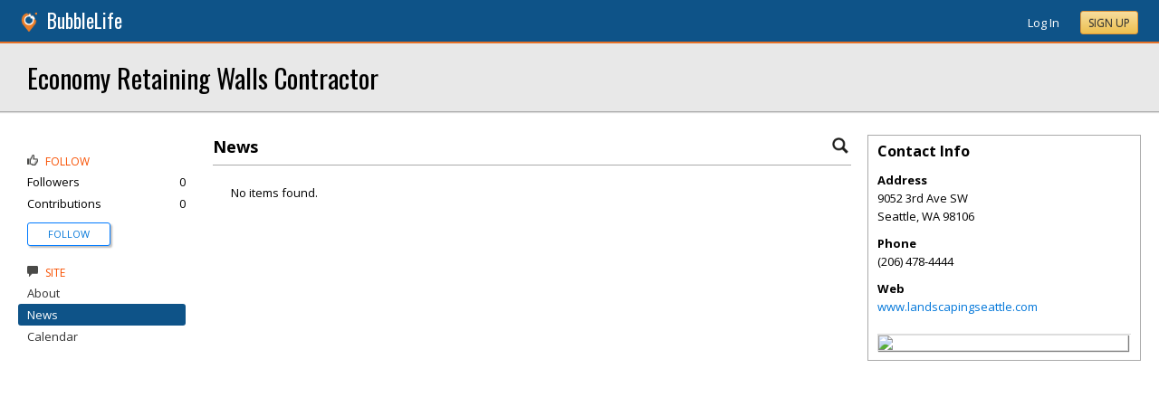

--- FILE ---
content_type: text/html; charset=utf-8
request_url: https://cambridge.bubblelife.com/community/economy_retaining_walls_contractor_98/library/3565091394
body_size: 53477
content:


<!DOCTYPE html PUBLIC "-//W3C//DTD XHTML 1.0 Transitional//EN" "http://www.w3.org/TR/xhtml1/DTD/xhtml1-transitional.dtd">
<!--[if lt IE 7 ]><html class="ie ie6 ieLt7 ieLt8 ieLt9" lang="en" xmlns="http://www.w3.org/1999/xhtml"><![endif]-->
<!--[if IE 7 ]><html class="ie ie7 ieLt8 ieLt9" lang="en" xmlns="http://www.w3.org/1999/xhtml"><![endif]-->
<!--[if IE 8 ]><html class="ie ie8 ieLt9" lang="en" xmlns="http://www.w3.org/1999/xhtml"><![endif]-->
<!--[if (gte IE 9)]><html class="ie" lang="en" xmlns="http://www.w3.org/1999/xhtml"><![endif]-->
<!--[if !(IE)]><html lang="en" xmlns="http://www.w3.org/1999/xhtml"><![endif]-->
<head id="ctl00_Head1"><script type="text/javascript">window.NREUM||(NREUM={});NREUM.info = {"beacon":"bam.nr-data.net","errorBeacon":"bam.nr-data.net","licenseKey":"127d25f2a5","applicationID":"1993529","transactionName":"NQFbYkVYDUdYUE1bVgxLeGVnFgdRX1JMXk1MBUpGTw==","queueTime":0,"applicationTime":160,"ttGuid":"1B1ADB037DC255AC","agent":""}</script><script type="text/javascript">(window.NREUM||(NREUM={})).init={ajax:{deny_list:["bam.nr-data.net"]},feature_flags:["soft_nav"]};(window.NREUM||(NREUM={})).loader_config={licenseKey:"127d25f2a5",applicationID:"1993529",browserID:"1993540"};window.NREUM||(NREUM={}),__nr_require=function(t,e,n){function r(n){if(!e[n]){var i=e[n]={exports:{}};t[n][0].call(i.exports,function(e){var i=t[n][1][e];return r(i||e)},i,i.exports)}return e[n].exports}if("function"==typeof __nr_require)return __nr_require;for(var i=0;i<n.length;i++)r(n[i]);return r}({1:[function(t,e,n){function r(){}function i(t,e,n,r){return function(){return s.recordSupportability("API/"+e+"/called"),o(t+e,[u.now()].concat(c(arguments)),n?null:this,r),n?void 0:this}}var o=t("handle"),a=t(9),c=t(10),f=t("ee").get("tracer"),u=t("loader"),s=t(4),d=NREUM;"undefined"==typeof window.newrelic&&(newrelic=d);var p=["setPageViewName","setCustomAttribute","setErrorHandler","finished","addToTrace","inlineHit","addRelease"],l="api-",v=l+"ixn-";a(p,function(t,e){d[e]=i(l,e,!0,"api")}),d.addPageAction=i(l,"addPageAction",!0),d.setCurrentRouteName=i(l,"routeName",!0),e.exports=newrelic,d.interaction=function(){return(new r).get()};var m=r.prototype={createTracer:function(t,e){var n={},r=this,i="function"==typeof e;return o(v+"tracer",[u.now(),t,n],r),function(){if(f.emit((i?"":"no-")+"fn-start",[u.now(),r,i],n),i)try{return e.apply(this,arguments)}catch(t){throw f.emit("fn-err",[arguments,this,t],n),t}finally{f.emit("fn-end",[u.now()],n)}}}};a("actionText,setName,setAttribute,save,ignore,onEnd,getContext,end,get".split(","),function(t,e){m[e]=i(v,e)}),newrelic.noticeError=function(t,e){"string"==typeof t&&(t=new Error(t)),s.recordSupportability("API/noticeError/called"),o("err",[t,u.now(),!1,e])}},{}],2:[function(t,e,n){function r(t){if(NREUM.init){for(var e=NREUM.init,n=t.split("."),r=0;r<n.length-1;r++)if(e=e[n[r]],"object"!=typeof e)return;return e=e[n[n.length-1]]}}e.exports={getConfiguration:r}},{}],3:[function(t,e,n){var r=!1;try{var i=Object.defineProperty({},"passive",{get:function(){r=!0}});window.addEventListener("testPassive",null,i),window.removeEventListener("testPassive",null,i)}catch(o){}e.exports=function(t){return r?{passive:!0,capture:!!t}:!!t}},{}],4:[function(t,e,n){function r(t,e){var n=[a,t,{name:t},e];return o("storeMetric",n,null,"api"),n}function i(t,e){var n=[c,t,{name:t},e];return o("storeEventMetrics",n,null,"api"),n}var o=t("handle"),a="sm",c="cm";e.exports={constants:{SUPPORTABILITY_METRIC:a,CUSTOM_METRIC:c},recordSupportability:r,recordCustom:i}},{}],5:[function(t,e,n){function r(){return c.exists&&performance.now?Math.round(performance.now()):(o=Math.max((new Date).getTime(),o))-a}function i(){return o}var o=(new Date).getTime(),a=o,c=t(11);e.exports=r,e.exports.offset=a,e.exports.getLastTimestamp=i},{}],6:[function(t,e,n){function r(t,e){var n=t.getEntries();n.forEach(function(t){"first-paint"===t.name?l("timing",["fp",Math.floor(t.startTime)]):"first-contentful-paint"===t.name&&l("timing",["fcp",Math.floor(t.startTime)])})}function i(t,e){var n=t.getEntries();if(n.length>0){var r=n[n.length-1];if(u&&u<r.startTime)return;var i=[r],o=a({});o&&i.push(o),l("lcp",i)}}function o(t){t.getEntries().forEach(function(t){t.hadRecentInput||l("cls",[t])})}function a(t){var e=navigator.connection||navigator.mozConnection||navigator.webkitConnection;if(e)return e.type&&(t["net-type"]=e.type),e.effectiveType&&(t["net-etype"]=e.effectiveType),e.rtt&&(t["net-rtt"]=e.rtt),e.downlink&&(t["net-dlink"]=e.downlink),t}function c(t){if(t instanceof y&&!w){var e=Math.round(t.timeStamp),n={type:t.type};a(n),e<=v.now()?n.fid=v.now()-e:e>v.offset&&e<=Date.now()?(e-=v.offset,n.fid=v.now()-e):e=v.now(),w=!0,l("timing",["fi",e,n])}}function f(t){"hidden"===t&&(u=v.now(),l("pageHide",[u]))}if(!("init"in NREUM&&"page_view_timing"in NREUM.init&&"enabled"in NREUM.init.page_view_timing&&NREUM.init.page_view_timing.enabled===!1)){var u,s,d,p,l=t("handle"),v=t("loader"),m=t(8),g=t(3),y=NREUM.o.EV;if("PerformanceObserver"in window&&"function"==typeof window.PerformanceObserver){s=new PerformanceObserver(r);try{s.observe({entryTypes:["paint"]})}catch(h){}d=new PerformanceObserver(i);try{d.observe({entryTypes:["largest-contentful-paint"]})}catch(h){}p=new PerformanceObserver(o);try{p.observe({type:"layout-shift",buffered:!0})}catch(h){}}if("addEventListener"in document){var w=!1,b=["click","keydown","mousedown","pointerdown","touchstart"];b.forEach(function(t){document.addEventListener(t,c,g(!1))})}m(f)}},{}],7:[function(t,e,n){function r(t,e){if(!i)return!1;if(t!==i)return!1;if(!e)return!0;if(!o)return!1;for(var n=o.split("."),r=e.split("."),a=0;a<r.length;a++)if(r[a]!==n[a])return!1;return!0}var i=null,o=null,a=/Version\/(\S+)\s+Safari/;if(navigator.userAgent){var c=navigator.userAgent,f=c.match(a);f&&c.indexOf("Chrome")===-1&&c.indexOf("Chromium")===-1&&(i="Safari",o=f[1])}e.exports={agent:i,version:o,match:r}},{}],8:[function(t,e,n){function r(t){function e(){t(c&&document[c]?document[c]:document[o]?"hidden":"visible")}"addEventListener"in document&&a&&document.addEventListener(a,e,i(!1))}var i=t(3);e.exports=r;var o,a,c;"undefined"!=typeof document.hidden?(o="hidden",a="visibilitychange",c="visibilityState"):"undefined"!=typeof document.msHidden?(o="msHidden",a="msvisibilitychange"):"undefined"!=typeof document.webkitHidden&&(o="webkitHidden",a="webkitvisibilitychange",c="webkitVisibilityState")},{}],9:[function(t,e,n){function r(t,e){var n=[],r="",o=0;for(r in t)i.call(t,r)&&(n[o]=e(r,t[r]),o+=1);return n}var i=Object.prototype.hasOwnProperty;e.exports=r},{}],10:[function(t,e,n){function r(t,e,n){e||(e=0),"undefined"==typeof n&&(n=t?t.length:0);for(var r=-1,i=n-e||0,o=Array(i<0?0:i);++r<i;)o[r]=t[e+r];return o}e.exports=r},{}],11:[function(t,e,n){e.exports={exists:"undefined"!=typeof window.performance&&window.performance.timing&&"undefined"!=typeof window.performance.timing.navigationStart}},{}],ee:[function(t,e,n){function r(){}function i(t){function e(t){return t&&t instanceof r?t:t?u(t,f,a):a()}function n(n,r,i,o,a){if(a!==!1&&(a=!0),!l.aborted||o){t&&a&&t(n,r,i);for(var c=e(i),f=m(n),u=f.length,s=0;s<u;s++)f[s].apply(c,r);var p=d[w[n]];return p&&p.push([b,n,r,c]),c}}function o(t,e){h[t]=m(t).concat(e)}function v(t,e){var n=h[t];if(n)for(var r=0;r<n.length;r++)n[r]===e&&n.splice(r,1)}function m(t){return h[t]||[]}function g(t){return p[t]=p[t]||i(n)}function y(t,e){l.aborted||s(t,function(t,n){e=e||"feature",w[n]=e,e in d||(d[e]=[])})}var h={},w={},b={on:o,addEventListener:o,removeEventListener:v,emit:n,get:g,listeners:m,context:e,buffer:y,abort:c,aborted:!1};return b}function o(t){return u(t,f,a)}function a(){return new r}function c(){(d.api||d.feature)&&(l.aborted=!0,d=l.backlog={})}var f="nr@context",u=t("gos"),s=t(9),d={},p={},l=e.exports=i();e.exports.getOrSetContext=o,l.backlog=d},{}],gos:[function(t,e,n){function r(t,e,n){if(i.call(t,e))return t[e];var r=n();if(Object.defineProperty&&Object.keys)try{return Object.defineProperty(t,e,{value:r,writable:!0,enumerable:!1}),r}catch(o){}return t[e]=r,r}var i=Object.prototype.hasOwnProperty;e.exports=r},{}],handle:[function(t,e,n){function r(t,e,n,r){i.buffer([t],r),i.emit(t,e,n)}var i=t("ee").get("handle");e.exports=r,r.ee=i},{}],id:[function(t,e,n){function r(t){var e=typeof t;return!t||"object"!==e&&"function"!==e?-1:t===window?0:a(t,o,function(){return i++})}var i=1,o="nr@id",a=t("gos");e.exports=r},{}],loader:[function(t,e,n){function r(){if(!M++){var t=T.info=NREUM.info,e=m.getElementsByTagName("script")[0];if(setTimeout(u.abort,3e4),!(t&&t.licenseKey&&t.applicationID&&e))return u.abort();f(x,function(e,n){t[e]||(t[e]=n)});var n=a();c("mark",["onload",n+T.offset],null,"api"),c("timing",["load",n]);var r=m.createElement("script");0===t.agent.indexOf("http://")||0===t.agent.indexOf("https://")?r.src=t.agent:r.src=l+"://"+t.agent,e.parentNode.insertBefore(r,e)}}function i(){"complete"===m.readyState&&o()}function o(){c("mark",["domContent",a()+T.offset],null,"api")}var a=t(5),c=t("handle"),f=t(9),u=t("ee"),s=t(7),d=t(2),p=t(3),l=d.getConfiguration("ssl")===!1?"http":"https",v=window,m=v.document,g="addEventListener",y="attachEvent",h=v.XMLHttpRequest,w=h&&h.prototype,b=!1;NREUM.o={ST:setTimeout,SI:v.setImmediate,CT:clearTimeout,XHR:h,REQ:v.Request,EV:v.Event,PR:v.Promise,MO:v.MutationObserver};var E=""+location,x={beacon:"bam.nr-data.net",errorBeacon:"bam.nr-data.net",agent:"js-agent.newrelic.com/nr-1216.min.js"},O=h&&w&&w[g]&&!/CriOS/.test(navigator.userAgent),T=e.exports={offset:a.getLastTimestamp(),now:a,origin:E,features:{},xhrWrappable:O,userAgent:s,disabled:b};if(!b){t(1),t(6),m[g]?(m[g]("DOMContentLoaded",o,p(!1)),v[g]("load",r,p(!1))):(m[y]("onreadystatechange",i),v[y]("onload",r)),c("mark",["firstbyte",a.getLastTimestamp()],null,"api");var M=0}},{}],"wrap-function":[function(t,e,n){function r(t,e){function n(e,n,r,f,u){function nrWrapper(){var o,a,s,p;try{a=this,o=d(arguments),s="function"==typeof r?r(o,a):r||{}}catch(l){i([l,"",[o,a,f],s],t)}c(n+"start",[o,a,f],s,u);try{return p=e.apply(a,o)}catch(v){throw c(n+"err",[o,a,v],s,u),v}finally{c(n+"end",[o,a,p],s,u)}}return a(e)?e:(n||(n=""),nrWrapper[p]=e,o(e,nrWrapper,t),nrWrapper)}function r(t,e,r,i,o){r||(r="");var c,f,u,s="-"===r.charAt(0);for(u=0;u<e.length;u++)f=e[u],c=t[f],a(c)||(t[f]=n(c,s?f+r:r,i,f,o))}function c(n,r,o,a){if(!v||e){var c=v;v=!0;try{t.emit(n,r,o,e,a)}catch(f){i([f,n,r,o],t)}v=c}}return t||(t=s),n.inPlace=r,n.flag=p,n}function i(t,e){e||(e=s);try{e.emit("internal-error",t)}catch(n){}}function o(t,e,n){if(Object.defineProperty&&Object.keys)try{var r=Object.keys(t);return r.forEach(function(n){Object.defineProperty(e,n,{get:function(){return t[n]},set:function(e){return t[n]=e,e}})}),e}catch(o){i([o],n)}for(var a in t)l.call(t,a)&&(e[a]=t[a]);return e}function a(t){return!(t&&t instanceof Function&&t.apply&&!t[p])}function c(t,e){var n=e(t);return n[p]=t,o(t,n,s),n}function f(t,e,n){var r=t[e];t[e]=c(r,n)}function u(){for(var t=arguments.length,e=new Array(t),n=0;n<t;++n)e[n]=arguments[n];return e}var s=t("ee"),d=t(10),p="nr@original",l=Object.prototype.hasOwnProperty,v=!1;e.exports=r,e.exports.wrapFunction=c,e.exports.wrapInPlace=f,e.exports.argsToArray=u},{}]},{},["loader"]);</script>

    <!-- Begin Inspectlet Asynchronous Code -->
    <script type="text/javascript">
        (function() {
        window.__insp = window.__insp || [];
        __insp.push(['wid', 685766110]);
        var ldinsp = function(){
        if(typeof window.__inspld != "undefined") return; window.__inspld = 1; var insp = document.createElement('script'); insp.type = 'text/javascript'; insp.async = true; insp.id = "inspsync"; insp.src = ('https:' == document.location.protocol ? 'https' : 'http') + '://cdn.inspectlet.com/inspectlet.js?wid=685766110&r=' + Math.floor(new Date().getTime()/3600000); var x = document.getElementsByTagName('script')[0]; x.parentNode.insertBefore(insp, x); };
        setTimeout(ldinsp, 0);
        })();
    </script>
    <!-- End Inspectlet Asynchronous Code -->

    <meta id="ctl00_metaViewport" name="viewport" content="width=device-width, maximum-scale=1.0" /><meta name="format-detection" content="telephone=no" /><meta id="ctl00_metaRefresh" http-equiv="Refresh" content="3600; URL=/community/economy_retaining_walls_contractor_98/library/3565091394" /><meta name="msvalidate.01" content="7B6734AE4BCE071246E5BEAD9089E4D2" /><title>
	News -  Economy Retaining Walls Contractor - Seattle, WA
</title><meta id="ctl00_metaDesc" name="DESCRIPTION" content="Economy Retaining Walls Contractor" /><meta id="ctl00_metaKeywords" name="KEYWORDS" content="98106, Seattle, Washington" /><meta property="og:title" content="Economy Retaining Walls Contractor"/>
<meta property="og:site_name" content="Cambridge BubbleLife Boston News and Events"/>
<meta property="og:description" content="Whether you want to transform your yard into a garden paradise, create a space that accommodates your pets' needs, extend your living space to the outdoors, or..."/>
<meta property="og:image" content="https://sites.bubblelife.com/images/bubblelife/BubbleLifeLogo-325x325.png"/>
<link rel="image_src" type="image/png" href="https://sites.bubblelife.com/images/bubblelife/BubbleLifeLogo-325x325.png" />
<meta property="og:url" content="https://cambridge.bubblelife.com/community/economy_retaining_walls_contractor_98"/>
<meta property="og:type" content="website"/>
<meta property="fb:admins" content="saffie.farris"/>
<meta name="msapplication-square150x150logo" content="https://sites.bubblelife.com/images/bubblelife/bubblelifelogo150x150.png" /><meta name="msapplication-wide310x150logo" content="https://sites.bubblelife.com/images/bubblelife/bubblelifelogo310x150.png" /><meta name="msapplication-square310x310logo" content="https://sites.bubblelife.com/images/bubblelife/bubblelifelogo310x310.png" /><link rel="icon" href="https://sites.bubblelife.com/images/bubblelife/bubblelifelogo44x45.png" type="image/png" /><meta name="application-name" content="BubbleLife" /><meta name="msapplication-TileImage" content="https://sites.bubblelife.com/images/bubblelife/microsoft-touch-icon-144x144.png" /><meta name="msapplication-TileColor" content="#005196" /><link rel="shortcut icon" href="/favicon.ico" type="image/x-icon" /><link rel="manifest" href="../../../manifest.json" /><link id="ctl00_linkRSS" rel="alternate" type="application/rss+xml" /><link href="//fonts.googleapis.com/css?family=Oswald:400,700" rel="stylesheet" type="text/css" /><link href="//fonts.googleapis.com/css?family=Open+Sans:400,700,400italic" rel="stylesheet" type="text/css" /><link href="/css/bbStark/201529041645.css" rel="stylesheet" type="text/css" />
    <script type="text/javascript" src="//ajax.googleapis.com/ajax/libs/jquery/1.7.1/jquery.min.js"></script>
    <script type="text/javascript"> window.jQuery || document.write("<script src='/scripts/jquery-1.7.1.min.js'>\x3C/script>")</script>
    <script type="text/javascript" src="/scripts/global.js"></script>
    <script type="text/javascript" src="/scripts/jquery.placeholder.min.js"></script>
    <script type="text/javascript" src="/scripts/stickyMojo.min.js"></script>
    <script defer type="text/javascript" src="//apis.google.com/js/plusone.js"></script>
    <script type="text/javascript">
        if (window.attachEvent) window.attachEvent("onload", navMenuHover);
    </script>
    <!--[if lt IE 9]><script src="//cdnjs.cloudflare.com/ajax/libs/html5shiv/r29/html5.js"></script><![endif]-->
    <script type="text/javascript"> var _gaq = _gaq || []; _gaq.push(['_setAccount', 'UA-6950483-3']); _gaq.push(['_setCustomVar', 1, 'Local', '02138', 3]); _gaq.push(['_setDomainName', '.bubblelife.com']); _gaq.push(['_trackPageview']); _qoptions={qacct:"p-25RdxExqpgKQM"};(function() { var ga = document.createElement('script'); ga.type = 'text/javascript'; ga.async = true; ga.src = ('https:' == document.location.protocol ? 'https://ssl' : 'http://www') + '.google-analytics.com/ga.js'; (document.getElementsByTagName('head')[0] || document.getElementsByTagName('body')[0]).appendChild(ga); })(); </script><script type="text/javascript" src="//secure.quantserve.com/quant.js"></script>
<link href="../../../App_Themes/bbStark/201705041711.css" type="text/css" rel="stylesheet" />
<style type="text/css">
    .following {
        display: inline;
        margin-left: 30px;
        font-family: 'Open Sans', sans-serif;
    }

        .following.follow img {
            opacity: .6;
            height: 10px;
        }

        .following.follow a {
            color: #0176d9;
            font-size: 11px;
            cursor: pointer;
            text-transform:uppercase;
        }

            .following.follow a:hover {
                color: #0176d9;
            }

        .following.followed img {
            opacity: .2;
            height: 10px;
        }

        .following.followed a {
            color: #aaa;
            font-size: 11px;
            cursor: pointer;
            text-transform:uppercase;
        }

            .following.followed a:hover {
                color: #0176d9;
            }
</style>
<script type="text/javascript">
    function FollowProfile(ctrl, followee) {
        if ($('.follow' + followee).hasClass('followed')) {
            if (!confirm('Are you sure you want stop following?')) { return false; }
        }
        var reqData = {
            followee: followee
        };
        $.ajax({
            type: "POST",
            url: "/ServiceCalls.aspx/FollowProfile",
            data: JSON.stringify(reqData),
            dataType: JSON,
            contentType: "application/json; charset=utf-8",
            dataType: "json",
            success: function (msg) {
                if (msg.d.Action == 'follow') {
                    $('.follow' + followee).removeClass('follow').addClass('followed');
                    $('.follow' + followee + ' a').text("Following");
                    $('li .follow' + followee).html("Following");
                    $('.follow' + followee + ' .blNavFollowCount').html(msg.d.FollowerCount);
                }
                else if (msg.d.Action == 'login') {
                    alert("Please log in to follow this contributor.")
                } else {
                    $('.follow' + followee).removeClass('followed').addClass('follow');
                    $('.follow' + followee + ' a').text("Follow");
                    $('li .follow' + followee).html("Follow");
                    $('.follow' + followee + ' .blNavFollowCount').html(msg.d.FollowerCount);
                }
            },
            failure: function (response) {
                alert('failure: ' + response.d);
            },
            error: function (response) {
                alert('error: ' + response.d);
            }
        });
    }

    function FollowGroup(ctrl, group) {
        if ($('.follow' + group).hasClass('followed')) {
            if (!confirm('Are you sure you want stop following?')) { return false; }
        }
        var reqData = {
            group: group
        };
        $.ajax({
            type: "POST",
            url: "/ServiceCalls.aspx/FollowGroup",
            data: JSON.stringify(reqData),
            dataType: JSON,
            contentType: "application/json; charset=utf-8",
            dataType: "json",
            success: function (msg) {
                if (msg.d.Action == 'follow') {
                    $('.follow' + group).removeClass('follow').addClass('followed');
                    $('.follow' + group + ' a').text("Following");
                    $('li .follow' + group).html("Following");
                    $('.follow' + group + ' .blNavFollowCount').html(msg.d.FollowerCount);
                }
                else if (msg.d.Action == 'login') {
                    alert("Please log in to follow this site.")
                } else {
                    $('.follow' + group).removeClass('followed').addClass('follow');
                    $('.follow' + group + ' a').text("Follow");
                    $('li .follow' + group).html("Follow");
                    $('.follow' + group + ' .blNavFollowCount').html(msg.d.FollowerCount);
                }
            },
            failure: function (response) {
                alert('failure: ' + response.d);
            },
            error: function (response) {
                alert('error: ' + response.d);
            }
        });
    }

    function HandlePostCombo(sender, args) {
        var item = args.get_item(); lblImageDownload
        sValue = item.get_value();
        if (sValue == 'delete') {
            bVal = confirm('Are you sure you want to delete?');
            sender.set_value('select');
            return bVal;
        }
        if (sValue == 'approve') {
            bVal = confirm('Are you sure you want to approve?');
            sender.set_value('select');
            return bVal;
        }
    }

    function CommentPanelSwitch(pnlShow, pnlHide) {
        if (document.getElementById) { // DOM3 = IE5, NS6 
            document.getElementById(pnlShow).style.display = '';
        }
        if (document.getElementById) { // DOM3 = IE5, NS6 
            document.getElementById(pnlHide).style.display = 'none';
        }
    }

</script>

</head>
<body id="ctl00_Body1" class="newsletter">
    <form method="post" action="./3565091394" onsubmit="javascript:return WebForm_OnSubmit();" id="aspnetForm" style="width: 100%;">
<div class="aspNetHidden">
<input type="hidden" name="ctl00_ScriptManager1_HiddenField" id="ctl00_ScriptManager1_HiddenField" value="" />
<input type="hidden" name="__EVENTTARGET" id="__EVENTTARGET" value="" />
<input type="hidden" name="__EVENTARGUMENT" id="__EVENTARGUMENT" value="" />
<input type="hidden" name="__VIEWSTATE" id="__VIEWSTATE" value="/[base64]/[base64]" />
</div>

<script type="text/javascript">
//<![CDATA[
var theForm = document.forms['aspnetForm'];
if (!theForm) {
    theForm = document.aspnetForm;
}
function __doPostBack(eventTarget, eventArgument) {
    if (!theForm.onsubmit || (theForm.onsubmit() != false)) {
        theForm.__EVENTTARGET.value = eventTarget;
        theForm.__EVENTARGUMENT.value = eventArgument;
        theForm.submit();
    }
}
//]]>
</script>


<script src="/WebResource.axd?d=ZoK_Inv5i7V_ZoQo74aBb2CUiTraHsRahxGZbt_YyoxBM8foSMVQHaryz9HOz6QklHxfczBxGkSs2osJwDwiP0vsO7E1&amp;t=638459097597698506" type="text/javascript"></script>


<script src="/ScriptResource.axd?d=AzntUA8JKcYwaQDJzrJBYy1bv_mFts4eAozZSRvbvS4gfjz_lK3DUBmvX1ObKIHKlvcXiQL-2Pgw609l3bDnBOV_240zRsLxLV_g4uD79qAxoaHNgZMzi30Ljsw2cRiOu--fzw2&amp;t=ffffffff873dbd65" type="text/javascript"></script>
<script src="/ScriptResource.axd?d=2Qe7_lu3fIiHRG8ycaRimKdaSzzOwYZSp1kuMsyjLH05Lw3frpIZTFL7RQN33g4-qsrOzfK9JaEDr4CPuJqWfH-v321Y-pBTBmuosQhueQnyTLophgttgbXTg8gx6UGM06b0dg2&amp;t=ffffffff873dbd65" type="text/javascript"></script>
<script src="/community/economy_retaining_walls_contractor_98/library/3565091394?_TSM_HiddenField_=ctl00_ScriptManager1_HiddenField&amp;_TSM_CombinedScripts_=%3b%3bAjaxControlToolkit%2c+Version%3d4.5.7.123%2c+Culture%3dneutral%2c+PublicKeyToken%3d28f01b0e84b6d53e%3a%3ae3e2fd55-80ff-46e5-af39-b129aec7cebc%3a475a4ef5%3a5546a2b%3a497ef277%3aeffe2a26%3aa43b07eb%3a1d3ed089%3a751cdd15%3adfad98a5%3ad2e10b12%3a37e2e5c9%3a3cf12cf1" type="text/javascript"></script>
<script type="text/javascript">
//<![CDATA[
function WebForm_OnSubmit() {
null;
return true;
}
//]]>
</script>

<div class="aspNetHidden">

	<input type="hidden" name="__VIEWSTATEGENERATOR" id="__VIEWSTATEGENERATOR" value="CA0B0334" />
	<input type="hidden" name="__EVENTVALIDATION" id="__EVENTVALIDATION" value="/wEdAAfsXzqr/GjshrmpfaQheuxLsz9TD+VWINu78Ydb35skj8EPaaAbOCvsmc1mAqkv0Krqxo7LfNms7cW9t1zGHX5qS+LAQM1fjttbZ9uA3qMrgHiu3aOIsKeMUdgFmJfxzrDLdZGazLdGCmVcu9Jtzf8ll2lHlgCjtsrcDhdOoSatOZ4besA=" />
</div>
        <script type="text/javascript">
//<![CDATA[
Sys.WebForms.PageRequestManager._initialize('ctl00$ScriptManager1', 'aspnetForm', [], [], [], 90, 'ctl00');
//]]>
</script>

        
<script type="text/javascript" language="javascript">
    var ModalProgress = 'ctl00_cpUpdate1_ModalProgress';         
</script>
<script type="text/javascript" src="/scripts/jsUpdateProgress.js"></script>
<div id="ctl00_cpUpdate1_panelUpdateProgress" style="border: solid 2px Gray; background-color: #ffffff; display: none; width: 33%; border-radius: 5px; min-width: 280px;">
	
    <div style="padding: 8px">
        <table border="0" cellpadding="0" cellspacing="0" style="width: 100%; height: 80px;">
            <tbody>
                <tr>
                    <td style="line-height:80px !important; vertical-align: middle;" valign="middle" align="center">
                        <img alt="Please wait" src="/images/dashboard2/loading1.gif" style="position: relative; top: 18px;" /> &nbsp;
                        <span style="font-size: 14px; padding-left: 10px; color: black;">Please wait ...</span>
                    </td>
                </tr>
            </tbody>
        </table>
    </div>

</div>


        
            <div class="main-header">
                

<script type="text/javascript">
    function mouseClickFuncBanner(e) {
        var container = $('blBannerRight');
        if (container.is(e.target) || container.has(e.target).length > 0) {
            return;
        }
        if ($lastMenu == '') { return; }
        container = $($lastMenu);
        if (!container.is(e.target) && container.has(e.target).length === 0) {
            ToggleMenus('');
        }
    }
    function keyUpFuncBanner(e) {
        var key = e.keyCode ? e.keyCode : e.which ? e.which : e.charCode;
        if (key == 27) { ToggleMenus(''); }
    }
    var $lastMenu = '';
    function ToggleMenus(type) {
        var position = $('.blBannerInner:first').offset();
        var isVisible = false;
        if (type == 'profile') {
            if (!$('#blProfileMenuWrapper').length) { window.location.href = "/type/connect"; }
            $('#blMobileMenuWrapper').hide();
            $('#blProfileMenuWrapper').css('right', position.left + 15);
            $('#blProfileMenuWrapper').toggle();
            isVisible = $("#blProfileMenuWrapper").is(":visible");
            menu = '#blProfileMenuWrapper';
        }
        else if (type == 'mobile') {
            $('#blProfileMenuWrapper').hide();
            $('#blMobileMenuWrapper').css('right', position.left + 15);
            $('#blMobileMenuWrapper').toggle();
            isVisible = $("#blMobileMenuWrapper").is(":visible");
            menu = '#blMobileMenuWrapper';
        }
        else {
            $('#blProfileMenuWrapper').hide();
            $('#blMobileMenuWrapper').hide();
            isVisible = false;
        }
        if (isVisible) {
            $(document).keyup(keyUpFuncBanner);
            $(document).mousedown(mouseClickFuncBanner);
            $lastMenu = menu;
        }
        else {
            $(document).unbind("keyup", keyUpFuncBanner);
            $(document).unbind("click", mouseClickFuncBanner);
        }
        return false;
    }
</script>
<div style="display: none;">
    <div id="ctl00_ctl16_pnlSignupEmail" onkeypress="javascript:return WebForm_FireDefaultButton(event, &#39;ctl00_ctl16_btnSignupEmail&#39;)">
	
        <input name="ctl00$ctl16$txtEmail" type="text" id="ctl00_ctl16_txtEmail" />
        <input type="submit" name="ctl00$ctl16$btnSignupEmail" value="Submit" id="ctl00_ctl16_btnSignupEmail" />
    
</div>
</div>
<div class="blBanner">
    <div id="ctl00_ctl16_pnlBannerInner" class="blBannerInner">
	
        <div style="padding: 0 20px;">
            <div class="blBannerLeft">
                <a id="ctl00_ctl16_hlBubbleLifeLogo"><img src="/images/advicelocal/advicelocal32.png" alt="" /></a>
                <a id="ctl00_ctl16_hlMenuCaption" title="BubbleLife" class="blBannerCaption" href="https://www.bubblelife.com">BubbleLife</a>
                <a id="ctl00_ctl16_hlMenuCaption2" title="BubbleLife" class="blBannerCaption blBannerAltCaption" href="https://www.bubblelife.com"></a>

            </div>
            <div class="blBannerMenu">
                
            </div>
            
            <div class="blBannerRight">
                
                    <div class="blBannerMenuIcon">
                        <a onclick="ToggleMenus('mobile');" style="cursor: pointer;" title="Show menu">
                            <img src="/images/bubblelife/drawerhandle.png" style="margin-left: 20px; margin-right: 5px; margin-top: 5px;"></a>
                    </div>
                
                
                
                
                    <div style="float: right;">
                        <a id="ctl00_ctl16_hlLoginButton" title="Already have a BubbleLife account?" href="https://cambridge.bubblelife.com/login?url=/community/economy_retaining_walls_contractor_98" style="color: white; position: relative; top: 2px;">Log In</a>
                        <div class="blBannerRightInner">
                            <a id="ctl00_ctl16_hlSignupLink" title="Sign up for free" class="ButtonSpecial" rel="nofollow" href="https://www.bubblelife.com/signup" target="_blank" style="margin-left: 20px; color: #333; box-shadow: none; line-height: normal !important; position: relative; top: 2px;">Sign Up</a>
                        </div>
                    </div>
                    
                
            </div>
            <div style="clear: both;">
            </div>
        </div>
    
</div>
</div>




<div class="blBannerBottom">
</div>



                <div id="blMobileMenuWrapper">
                    <img style="position: absolute;top: -13px;left: 170px;" src="/images/dashboard2/menutick.png"><ul id="blMobileMenu"><li class="blMobileItemTitle"><img style="width: 12px; height: 12px;" src="/images/glyphicons/glyphicons_halflings_124_thumbs-up.png"/>Follow</li><a style="cursor:pointer" href="/login?url=/community/economy_retaining_walls_contractor_98" title="Get updates of new contributions" class="blMobileItem"><li><span class="followeconomy_retaining_walls_contractor_98">Follow<span></li></a><li class="blMobileItemTitle"><img style="width: 12px; height: 12px;" src="/images/glyphicons/glyphicons_halflings_110_comments.png"/>Site</li><a href="/community/economy_retaining_walls_contractor_98/tab/About" title="About" class="blMobileItem"><li>About</li></a><a href="/community/economy_retaining_walls_contractor_98/library/3565091394" title="News" class="blMobileItem blNavItemSelected"><li>News</li></a><a href="/community/economy_retaining_walls_contractor_98/library/3565091300" title="Calendar" class="blMobileItem"><li>Calendar</li></a></ul>
                </div>
                <div id="blProfileMenuWrapper">
                    <img style="position: absolute;top: -13px;left: 128px;" src="/images/dashboard2/menutick.png"><ul id="blMobileMenu"><li class="blMobileItemTitle"><img style="width: 12px; height: 12px;" src="/images/glyphicons/glyphicons_halflings_020_home.png"/>Communities</li><a href="https://coppell.bubblelife.com" title="Coppell BubbleLife"><li>Coppell BubbleLife</li></a><a href="/type/connect/view/memberships" title="View all subscriptions"><li>View list</li></a><li class="blMobileItemTitle"><img style="width: 12px; height: 12px;" src="/images/glyphicons/glyphicons_halflings_060_pencil.png"/>Content</li><a href="/type/connect/view/content" title="Contributions"><li>Contributions</li></a><a href="/type/connect/view/saved" title="Saved articles and events"><li>Save list</li></a><li class="blMobileItemTitle"><img style="width: 12px; height: 12px;" src="/images/glyphicons/glyphicons_halflings_018_cog.png"/>Account</li><a href="/type/connect" title="My account settings"><li>Account settings</li></a><a onclick="return confirm('Are you sure?');" href="/logout?url=/community/economy_retaining_walls_contractor_98" title="Log out"><li>Log out</li></a></ul>
                </div>
                
<style type="text/css">
    body {
        background: white;
    }

    .main-inner-content {
        margin: 0 320px 0 215px;
    }

    .ctrl-inner-content {
        margin-right: 320px;
    }

    @media screen and (max-width: 1108px) {
        .main-inner-content {
            margin: 0 322px 0 0;
        }
    }


    @media screen and (max-width: 960px) {
        .main-inner-content {
            margin: 0;
        }
    }

    .HdrHalfJoinBox {
        background: white;
        border: solid 1px #aaa;
        box-shadow: 3px 3px 3px #ccc;
    }

    .dxmDomainTopGroup {
        padding: 20px 0;
        line-height: 65px;
        background: #e8e8e8;
        border-bottom: solid 1px #aaa;
        height: auto;
        box-shadow: 0 1px 1px #ddd;
        margin-bottom: 5px;
    }

    .dxmDomainInner a {
        line-height: 35px !important;
    }

    .dxmDomainTopText {
        display: inline;
        font-size: 22pt;
        color: black;
        font-family: Oswald;
    }

    .dxmDomainTopIcon img {
        height: 51px;
        position: relative;
        top: -20px;
    }

    .ddiExtra2 {
        background: #4CD964 !important;
        color: white !important;
    }

    .ddiExtra1 {
        background: #007aff !important;
        color: white !important;
    }
</style>
<div style="display: none;">
    <div id="ctl00_CtrlDomainMenu1_pnlSignupEmail" onkeypress="javascript:return WebForm_FireDefaultButton(event, &#39;ctl00_CtrlDomainMenu1_btnSignupEmail&#39;)">
	
        <input name="ctl00$CtrlDomainMenu1$txtEmail" type="text" id="ctl00_CtrlDomainMenu1_txtEmail" />
        <input type="submit" name="ctl00$CtrlDomainMenu1$btnSignupEmail" value="Submit" id="ctl00_CtrlDomainMenu1_btnSignupEmail" />
    
</div>
</div>

<div class="dxmDomainTopGroup">
    <div class="dxmDomainInner">
        <div style="padding: 0 20px;">
            <div class="dxmLeft">
                
                <div class="dxmDomainTopText">
                    <a id="ctl00_CtrlDomainMenu1_hlMenuCaption" title="Economy Retaining Walls Contractor" href="/community/economy_retaining_walls_contractor_98" style="color:Black;">Economy Retaining Walls Contractor</a>
                </div>

            </div>
            <div class="dxmRight">
                

            </div>
            <div style="clear: both;">
            </div>
        </div>
    </div>
</div>
<div class="dxmDomainBottom">
</div>




            </div>
            <div style="clear: both;"></div>
        
        
        <div class="main-wrapper">
            <div class="main-inner-wrapper">
                <div style="padding: 0 20px;">
                    <div id="ctl00_pnlMainContent" class="main-content">
	
                        <div class="main-inner-content">
                            
                            
                            
    

<div class="ctrl-highlight-area">
    <div id="ctl00_phCenterColumn_ctl00_CtrlSectionHeader1_pnlHeaderGroup" class="SectionTopGroup100">
		
    <div style="height: 28px; overflow: hidden;">
        <div id="ctl00_phCenterColumn_ctl00_CtrlSectionHeader1_divLeft" style="line-height:normal !important;float:left;">
            <div id="ctl00_phCenterColumn_ctl00_CtrlSectionHeader1_pnlHeaderText" class="SectionTopGroupText100" style="padding-top: 3px;">
			
                <span id="ctl00_phCenterColumn_ctl00_CtrlSectionHeader1_lblTextContent">News</span>
            
		</div>
        </div>
        
            <div style="float: right;">
                
            </div>
            <div style="float: right;">
                
                    <div style="float: right;">
                        <input type="image" name="ctl00$phCenterColumn$ctl00$CtrlSectionHeader1$imgSearchButton" id="ctl00_phCenterColumn_ctl00_CtrlSectionHeader1_imgSearchButton" title="Search" src="/images/glyphicons/glyphicons_halflings_002_search@2x.png" onclick="if ($(&#39;#ctl00_phCenterColumn_ctl00_CtrlSectionHeader1_pnlSearchBox&#39;).is(&#39;:hidden&#39;)) { $(&#39;#ctl00_phCenterColumn_ctl00_CtrlSectionHeader1_pnlSearchBox&#39;).animate({width: &#39;toggle&#39;}, 200, function() { $(&#39;#ctl00_phCenterColumn_ctl00_CtrlSectionHeader1_txtSearch&#39;).focus();}); return false; } else { this.form.ctl00_phCenterColumn_ctl00_CtrlSectionHeader1_txtSearch.value = encodeMyHtml(this.form.ctl00_phCenterColumn_ctl00_CtrlSectionHeader1_txtSearch.value); } ;" style="height: 18px; width: 18px; position: relative; top: 3px; cursor: pointer;" />&nbsp;
                    </div>
                    <div style="float: right;">
                        <div id="ctl00_phCenterColumn_ctl00_CtrlSectionHeader1_pnlSearchBox" onkeypress="javascript:return WebForm_FireDefaultButton(event, &#39;ctl00_phCenterColumn_ctl00_CtrlSectionHeader1_imgSearchButton&#39;)" style="display:none;">
			
                            <input name="ctl00$phCenterColumn$ctl00$CtrlSectionHeader1$txtSearch" type="text" id="ctl00_phCenterColumn_ctl00_CtrlSectionHeader1_txtSearch" class="searchbox" placeholder="Search" style="width:150px;margin: 0; padding: 0 5px !important;" />&nbsp;
                        
		</div>
                    </div>
                
            </div>
            <div style="clear: both;">
            </div>
        
    </div>

	</div>

    
    
    
    
    
    
    
    
    
    <div id="ctl00_phCenterColumn_ctl00_pnlEditPanels" class="SectionEditPanels">
		
        
        
        <div id="ctl00_phCenterColumn_ctl00_pnlExpanded">
			
            
        
		</div>
        
        
        <div>
            <span id="ctl00_phCenterColumn_ctl00_lblNoItems" style="padding: 20px;">No items found.</span>
        </div>
        <div style="text-align: center; padding: 20px 0 10px 0;">
            
    <div class="bgPagerStyle">
        <p>
            
        </p>
    </div>


        </div>
    
	</div>
</div>


                        </div>
                    
</div>

                    <div id="ctl00_pnlBubbleLifeNavMenu" class="main-nav">
	
                        <div class="main-inner-nav">
                            <div class="blNavHeading"><img style="width: 12px; height: 12px;" src="/images/glyphicons/glyphicons_halflings_124_thumbs-up.png"/>Follow</div><div class="blNavText"><div class="followeconomy_retaining_walls_contractor_98">Followers <div class="blNavFollowCount" style="float: right;">0</div></div></div><div class="blNavText">Contributions <div style="float: right;">0</div></div><div title="Get updates of new contributions" class="followeconomy_retaining_walls_contractor_98 blNavFollow follow"><a href="/login?url=/community/economy_retaining_walls_contractor_98">Follow</a></div><div class="blNavHeading"><img style="width: 12px; height: 12px;" src="/images/glyphicons/glyphicons_halflings_110_comments.png"/>Site</div><div class="blNavItem"><a href="/community/economy_retaining_walls_contractor_98/tab/About">About</a></div><div class="blNavItem blNavItemSelected"><a href="/community/economy_retaining_walls_contractor_98/library/3565091394">News</a></div><div class="blNavItem"><a href="/community/economy_retaining_walls_contractor_98/library/3565091300">Calendar</a></div>
                        </div>
                    
</div>

                    <div id="ctl00_pnlMainRight" class="main-right-side">
	
                        <div class="main-inner-right-side">
                            
    <div id="ctl00_phRightColumn_ctl00_ctl00_pncWidgetAddress" class="widgetaddress widget">
		<div class="widget"><h2><span class="w1"><span class="w2">Contact Info</span></span></h2><div class="content"><div class="contenttop"> </div><div class="w1"><div class="w2"><div id="ctl00_phRightColumn_ctl00_ctl00_pncWidgetAddress_contents">
    <div itemscope itemtype="http://schema.org/Organization">
        <span itemprop="name" style="display: none;">
            Economy Retaining Walls Contractor</span>
        <div itemprop="location" style="display: none;">
            <span itemscope itemtype="http://schema.org/Place">
                <div itemprop="geo">
                    <span itemscope itemtype="http://schema.org/GeoCoordinates">
                        <span property="latitude">
                            47.5212221</span>
                        <span property=""longitude">
                            -122.3386807</span>
                    </span>
                </div>
            </span>
        </div>
        <div>
            <span property="description" style="display: none;">
                Whether you want to transform your yard into a garden paradise, create a space that accommodates your pets' needs, extend your living space to the outdoors, or create a beautiful and welcoming yard that complements your home's architecture, Economy Landscaping is a Seattle landscaper you can trust. We have provided commercial and residential landscaping services in the Greater Seattle Area since 1988. We are best known for our quality work, sustainable processes, and our unique ability to design and implement landscape solutions that match our customers' visions.</span>
        </div>
        <div id="ctl00_phRightColumn_ctl00_ctl00_pnlAddress">
			
            <div style="padding-top: 15px; margin-bottom: 10px;" itemprop="address" itemscope itemtype="http://schema.org/PostalAddress">
                <strong>Address</strong><br />
                <span itemprop="streetAddress">9052 3rd Ave SW</span><br /><span itemprop="addressLocality">Seattle</span>, <span itemprop="addressRegion">WA</span> <span itemprop="postalCode">98106</span> 
            </div>
        
		</div>
        
        
            <div style="padding-top: 10px; margin-bottom: 10px;">
                <strong>Phone</strong><br />
                <span itemprop="telephone">(206) 478-4444</span>
            </div>
        
        
            <div style="padding-top: 10px; margin-bottom: 10px;">
                <strong>Web</strong><br />
                <a id="ctl00_phRightColumn_ctl00_ctl00_hlWebsite" title="http://www.landscapingseattle.com" rel="nofollow" itemprop="url" href="http://www.landscapingseattle.com" target="blank">www.landscapingseattle.com</a>
            </div>
        
        
    </div>
    <div id="ctl00_phRightColumn_ctl00_ctl00_pnlMap">
			
        <div style="border-top: solid 1px #ddd; margin-top: 20px;">
            <div style="border: solid 1px #ddd; box-shadow: 1px 1px 1px gray; max-width: 99%;">
                <a id="ctl00_phRightColumn_ctl00_ctl00_hlMap" title="Economy Retaining Walls Contractor" href="https://maps.google.com/maps?q=9052+3rd+Ave+SW+Seattle+Washington+98106" target="_blank"><img id="ctl00_phRightColumn_ctl00_ctl00_imgMap" src="https://maps.google.com/maps/api/staticmap?sensor=false&amp;key=AIzaSyADC7wgzgNTDg7Kk1qdp86vcpDtRRF9HNU&amp;size=336x189&amp;maptype=roadmap&amp;center=9052+3rd+Ave+SW+Seattle%2c+Washington+98106&amp;markers=color:red| 9052+3rd+Ave+SW+Seattle%2c+Washington+98106&amp;zoom=14" style="width: 100%; max-width: 100%;" /></a>
            </div>
        </div>
    
		</div>
</div></div></div></div></div>
	</div>



                        </div>
                    
</div>
                    <div style="clear: both;"></div>
                </div>
            </div>
        </div>

        
            <div id="footer"></div>
        
<div class="PageFooter">
    <div class="PageFooterInner">
        <div style="margin: 0 20px;">
            <div style="float: left;">
                <span class="PageFooterName">Economy Retaining Walls Contractor</span> <span class="PageFooterAddress">9052 3rd Ave SW, Seattle, Washington 98106</span> <span class="PageFooterPhone">(206) 478-4444</span> <span class="PageFooterEmail"><a title="Email us" href="mailto:stell_vestresber1616@outlook.com">stell_vestresber1616@outlook.com</a></span>
            </div>
            <div style="float: right;" class="PageFooterInnerSocial">
                
                <a id="ctl00_CtrlPageFooter1_hlGooglePlus" title="Google+" href="https://www.google.com/maps?cid=2677851198764753249" target="_blank"><img title="Google+" src="/images/socialicons/googleplus_24.png" alt="" /></a>
                
                
                
                
                
                <a id="ctl00_CtrlPageFooter1_hlRSS" title="RSS" href="/community/economy_retaining_walls_contractor_98/library/3565091394/type/rssinfo"><img title="RSS" src="/images/socialicons/feed_24.png" alt="" /></a>
            </div>
            <div style="clear: both;"></div>
        </div>
    </div>
</div>


<div class="PageFooterStats">
    <div class="PageFooterStatsInner" style="font-size: 8pt;">
        <div class="PageFooterStatsArea">
            <span style="padding-right: 10px;"><a title="Copyright, Advice Local" href="https://www.advicelocal.com"
                target="_blank">Advice Local</a>&nbsp; &copy;&nbsp; 2026</span>
            <span style="padding-right: 10px;">
                <a id="ctl00_CtrlPageFooter1_hlPrivacy" href="/privacy" target="_blank">Privacy Policy</a></span>
            <a id="ctl00_CtrlPageFooter1_hlTerms" href="/terms" target="_blank">Terms of Use</a>
        </div>
    </div>
</div>


        
        
    

<script type="text/javascript">
//<![CDATA[
(function() {var fn = function() {$get("ctl00_ScriptManager1_HiddenField").value = '';Sys.Application.remove_init(fn);};Sys.Application.add_init(fn);})();Sys.Application.add_init(function() {
    $create(Sys.Extended.UI.ModalPopupBehavior, {"BackgroundCssClass":"modalBackground","PopupControlID":"ctl00_cpUpdate1_panelUpdateProgress","dynamicServicePath":"/community/economy_retaining_walls_contractor_98/library/3565091394","id":"ctl00_cpUpdate1_ModalProgress"}, null, null, $get("ctl00_cpUpdate1_panelUpdateProgress"));
});
//]]>
</script>
</form>
    <script defer type="text/javascript" src="/scripts/modals.js"></script>
    
    
    <script type="text/javascript">$(document).ready(function() {$('.main-inner-nav').stickyMojo({ offsetTop: 10, footerID: '#footer', contentID: '.main-content' });
$('input, textarea').placeholder();
});</script>
</body>

</html>